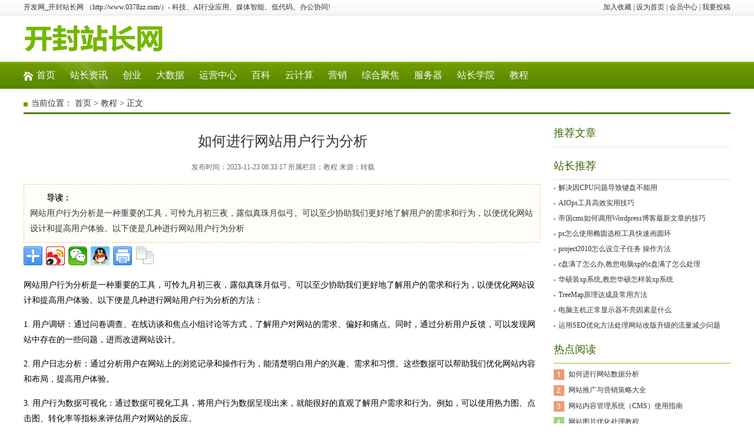

--- FILE ---
content_type: text/html
request_url: http://www.0378zz.com/html/video/397676.html
body_size: 5020
content:
<!DOCTYPE html>
<html>
<head>
<meta http-equiv="Content-Type" content="text/html; charset=gb2312" />
<title>如何进行网站用户行为分析_开发网_开封站长网</title>
<meta name="keywords" content="" />
<meta name="description" content="如何进行网站用户行为分析" />
<link  rel="stylesheet" href="https://ess.hexinwang.cn/images/style.css" type="text/css" />
<script type="text/javascript" src="https://ess.hexinwang.cn/images/js/jquery1.42.min.js"></script>
<script type="text/javascript" src="https://ess.hexinwang.cn/images/js/jquery.SuperSlide.2.1.1.js"></script>
<script type="text/javascript" src="https://ess.hexinwang.cn/images/js/gotoTop.js"></script>
<script type="text/javascript">
$(function(){
	$(".backToTop").goToTop();
	$(window).bind('scroll resize',function(){
		$(".backToTop").goToTop({
			pageWidth:1200,
			duration:0
		});
	});
});
</script>
</head>

<body>
<div class="top">
	<span>
<td align="right">
<a onclick="window.external.addFavorite(location.href,document.title)" href="#ecms">加入收藏</a> | 
<a onclick="this.style.behavior='url(#default#homepage)';this.setHomePage('http://www.0378zz.com/')" href="#ecms">设为首页</a> | 
<a href="http://www.0378zz.com/e/member/cp/">会员中心</a> | <a href="http://www.0378zz.com/e/DoInfo/">我要投稿</a> 
</td>
    </span>
    开发网_开封站长网 （http://www.0378zz.com/）- 科技、AI行业应用、媒体智能、低代码、办公协同!
</div>
<div class="head">
	<div class="logo fl"><a href="http://www.0378zz.com/"><img src="http://www.0378zz.com/images/logo.jpg"></a></div>
<div class="divcss5-right"><script src='https://ess.0577qiche.com/d/js/acmsd/ad174.js' language='javascript'></script></div>
<div class="divcss6-right"><script src='https://ess.0577qiche.com/d/js/acmsd/ad173.js' language='javascript'></script></div>
        </div>
        </div>
    <div class="cl"></div>
</div>
<div  id='nav_cnt' class="nav1">
	<ul class="n-box1"><li class="u-1"><a href="http://www.0378zz.com/">首页</a></li><li id="tabnav_btn_1" onmouseover="tabit(this)"><a href="http://www.0378zz.com/e/action/ListInfo/?classid=1">站长资讯</a></li><li id="tabnav_btn_2" onmouseover="tabit(this)"><a href="http://www.0378zz.com/e/action/ListInfo/?classid=6">创业</a></li><li id="tabnav_btn_3" onmouseover="tabit(this)"><a href="http://www.0378zz.com/e/action/ListInfo/?classid=12">大数据</a></li><li id="tabnav_btn_4" onmouseover="tabit(this)"><a href="http://www.0378zz.com/e/action/ListInfo/?classid=13">运营中心</a></li><li id="tabnav_btn_5" onmouseover="tabit(this)"><a href="http://www.0378zz.com/e/action/ListInfo/?classid=24">百科</a></li><li id="tabnav_btn_6" onmouseover="tabit(this)"><a href="http://www.0378zz.com/e/action/ListInfo/?classid=25">云计算</a></li><li id="tabnav_btn_7" onmouseover="tabit(this)"><a href="http://www.0378zz.com/e/action/ListInfo/?classid=26">营销</a></li><li id="tabnav_btn_8" onmouseover="tabit(this)"><a href="http://www.0378zz.com/e/action/ListInfo/?classid=31">综合聚焦</a></li><li id="tabnav_btn_9" onmouseover="tabit(this)"><a href="http://www.0378zz.com/e/action/ListInfo/?classid=54">服务器</a></li><li id="tabnav_btn_10" onmouseover="tabit(this)"><a href="http://www.0378zz.com/e/action/ListInfo/?classid=61">站长学院</a></li><li id="tabnav_btn_11" onmouseover="tabit(this)"><a href="http://www.0378zz.com/e/action/ListInfo/?classid=66">教程</a></li></ul>
</div>
<div class="ad-960"><script src='https://ess.0577qiche.com/d/js/acmsd/ad55.js' language='javascript'></script></div>
<div class="weizhi-1">当前位置： <a href="http://www.0378zz.com/">首页</a>&nbsp;>&nbsp;<a href="http://www.0378zz.com/e/action/ListInfo/?classid=66">教程</a> > 正文</div>
<div class="main1">
	<div class="left-3 fl">
    	<div class="g-con">
            <h1 class="u-5">如何进行网站用户行为分析</h1>
            <div class="info">发布时间：2023-11-23 08:33:17  所属栏目：教程  来源：转载 </div>
            <div class="b-box11">
                  <div class="txt fl"><strong>导读：</strong>                        <br />
	网站用户行为分析是一种重要的工具，可怜九月初三夜，露似真珠月似弓。可以至少协助我们更好地了解用户的需求和行为，以便优化网站设计和提高用户体验。以下便是几种进行网站用户行为分析</div>
                <div class="ad-300 fr"><script src='https://ess.0577qiche.com/d/js/acmsd/ad75.js' language='javascript'></script></div>
<div class="bdsharebuttonbox"><a class="bds_more" href="#" data-cmd="more"></a><a title="分享到新浪微博" class="bds_tsina" href="#" data-cmd="tsina"></a><a title="分享到微信" class="bds_weixin" href="#" data-cmd="weixin"></a><a title="分享到QQ好友" class="bds_sqq" href="#" data-cmd="sqq"></a><a title="分享到打印" class="bds_print" href="#" data-cmd="print"></a><a title="分享到复制网址" class="bds_copy" href="#" data-cmd="copy"></a></div>
                <script>window._bd_share_config={"common":{"bdSnsKey":{},"bdText":"","bdMini":"2","bdMiniList":false,"bdPic":"","bdStyle":"0","bdSize":"32"},"share":{},"image":{"viewList":["tsina","weixin","sqq","print","copy"],"viewText":"分享到：","viewSize":"32"},"selectShare":{"bdContainerClass":null,"bdSelectMiniList":["tsina","weixin","sqq","print","copy"]}};with(document)0[(getElementsByTagName('head')[0]||body).appendChild(createElement('script')).src='http://bdimg.share.baidu.com/static/api/js/share.js?v=89860593.js?cdnversion='+~(-new Date()/36e5)];</script>
                <div class="cl"></div>
            </div>
            <div class="con">
            	<table width="880" border="0" cellspacing="0" cellpadding="0">
                  <tr>
                    <td>
                        
                        <div>
	网站用户行为分析是一种重要的工具，可怜九月初三夜，露似真珠月似弓。可以至少协助我们更好地了解用户的需求和行为，以便优化网站设计和提高用户体验。以下便是几种进行网站用户行为分析的方法：</div>
<div>
	1. 用户调研：通过问卷调查、在线访谈和焦点小组讨论等方式，了解用户对网站的需求、偏好和痛点。同时，通过分析用户反馈，可以发现网站中存在的一些问题，进而改进网站设计。</div>
<div>
	2. 用户日志分析：通过分析用户在网站上的浏览记录和操作行为，能清楚明白用户的兴趣、需求和习惯。这些数据可以帮助我们优化网站内容和布局，提高用户体验。</div>
<div>
	3. 用户行为数据可视化：通过数据可视化工具，将用户行为数据呈现出来，就能很好的直观了解用户需求和行为。例如，可以使用热力图、点击图、转化率等指标来评估用户对网站的反应。</div>
<div>
	4. A/B测试：通过对比不同版本网站的设计和功能，可以了解用户对不同设计的反应和偏好。通过A/B测试，可以确定最佳的网站设计方案，并提高用户体验。</div>
<div>
	5. 用户留存分析：通过分析用户在网站上的停留时间和活跃度，如果发现用户留存率较低，可以采取措施提高用户满意度和忠诚度。</div>
<div>
	6. 用户路径分析：通过分析用户在网站上的浏览路径和操作流程，可以清楚用户的习惯和需求。这些数据可以帮助我们优化网站流程和布局，提高用户体验。</div>
<div>
	7. 竞品分析：通过分析竞争对手的网站和产品，可以了解他们的优缺点和市场份额。这些数据可以帮助我们了解市场趋势和用户需求，以便优化自己的产品和服务。</div>

                                                <p style="text-align:right;">（编辑：开发网_开封站长网）</p>
<p style="text-align:right;">【声明】本站内容均来自网络，其相关言论仅代表作者个人观点，不代表本站立场。若无意侵犯到您的权利，请及时与联系站长删除相关内容!</p>
                    </td>
                  </tr>
                </table>
            </div>
            <div class="dede_pagess"><ul class="pagelist"></ul></div>
            <div class="ad-690"><script src='https://ess.0577qiche.com/d/js/acmsd/ad76.js' language='javascript'></script></div>
            <div class="g-box10">
            	<div class="t-2">相关内容</div>
<ul class="b-box12"></ul>
<ul class="b-box13"><li><a href="http://www.0378zz.com/html/video/2021/1119/340788.html" target="_blank">PHP代码优化介绍</a></li><li><a href="http://www.0378zz.com/html/video/2018/0427/141171.html" target="_blank">数据科学和ML平台魔力象限胜者输家一览</a></li><li><a href="http://www.0378zz.com/html/video/2018/0918/148464.html" target="_blank">九步走:优化Linux生产服务器的经验之谈</a></li><li><a href="http://www.0378zz.com/html/video/2021/1128/344027.html" target="_blank">帝国cms网站管理系统网银支付设置技巧</a></li><li><a href="http://www.0378zz.com/html/video/2019/0325/160920.html" target="_blank">The 21st Century Lunar Gold Rush</a></li><li><a href="http://www.0378zz.com/html/video/2021/1211/347775.html" target="_blank">揭示SEO老站长的日常工作状态及造成优化停止不前的理由</a></li><li><a href="http://www.0378zz.com/html/video/2022/0107/356093.html" target="_blank">电脑花屏怎么办 电脑为何花屏</a></li><li><a href="http://www.0378zz.com/html/video/2021/1103/336274.html" target="_blank">通过seo知识储备、资源整合进一步探讨自由职业者与SEO之间的</a></li><li><a href="http://www.0378zz.com/html/video/2021/1126/343456.html" target="_blank">WPS演示幻灯片打包成文件夹的方法</a></li><li><a href="http://www.0378zz.com/html/video/2020/0930/295730.html" target="_blank">无尽之剑2内购最新版全教程,绝对实测有效</a></li><div class="cl"></div></ul>
            </div>
        </div>
    </div>
    <div class="right-1 fr">
    	<div class="g-box8">
        <div class="t-2">推荐文章</div>
            <ul></ul>
        </div>
    	<div class="g-box11">
        <div class="t-2">站长推荐</div>
            <ul class="b-box7"><li><a href="http://www.0378zz.com/html/video/2020/1029/300286.html" target="_blank">解决因CPU问题导致键盘不能用</a></li><li><a href="http://www.0378zz.com/html/video/2021/0603/325688.html" target="_blank">AIOps工具高效实用技巧</a></li><li><a href="http://www.0378zz.com/html/video/2021/1128/344043.html" target="_blank">帝国cms如何调用Wordpress博客最新文章的技巧</a></li><li><a href="http://www.0378zz.com/html/video/2022/0218/361907.html" target="_blank">ps怎么使用椭圆选框工具快速画圆环</a></li><li><a href="http://www.0378zz.com/html/video/2021/1112/338793.html" target="_blank">project2010怎么设立子任务 操作方法</a></li><li><a href="http://www.0378zz.com/html/video/2022/0316/370383.html" target="_blank">c盘满了怎么办,教您电脑xp的c盘满了怎么处理</a></li><li><a href="http://www.0378zz.com/html/video/2022/0317/370599.html" target="_blank">华硕装xp系统,教您华硕怎样装xp系统</a></li><li><a href="http://www.0378zz.com/html/video/2021/1112/338821.html" target="_blank">TreeMap原理达成及常用方法</a></li><li><a href="http://www.0378zz.com/html/video/2022/0106/356000.html" target="_blank">电脑主机正常显示器不亮因素是什么</a></li><li><a href="http://www.0378zz.com/html/video/2022/0706/387882.html" target="_blank">运用SEO优化方法处理网站改版升级的流量减少问题</a></li></ul>
        </div>
        <script type="text/javascript">jQuery(".g-box8").slide({ titCell:"li",triggerTime:0 });	</script>
        <div class="ad-250"><script src='https://ess.0577qiche.com/d/js/acmsd/ad103.js' language='javascript'></script></div>
    	<div class="g-box3 u-3">
        <div class="t-1">热点阅读</div>
            <ul class="b-box2"><li class="no1"><a href="http://www.0378zz.com/html/video/397605.html" title="如何进行网站数据分析">如何进行网站数据分析</a></li><li class="no2"><a href="http://www.0378zz.com/html/video/397603.html" title="网站推广与营销策略大全">网站推广与营销策略大全</a></li><li class="no3"><a href="http://www.0378zz.com/html/video/397604.html" title="网站内容管理系统（CMS）使用指南">网站内容管理系统（CMS）使用指南</a></li><li class="no4"><a href="http://www.0378zz.com/html/video/397606.html" title="网站图片优化处理教程">网站图片优化处理教程</a></li><li class="no5"><a href="http://www.0378zz.com/html/video/397607.html" title="电子商务网站运营全攻略">电子商务网站运营全攻略</a></li><li class="no6"><a href="http://www.0378zz.com/html/video/397608.html" title="用Python编写网络爬虫教程">用Python编写网络爬虫教程</a></li><li class="no7"><a href="http://www.0378zz.com/html/video/397609.html" title="网站响应式设计教程">网站响应式设计教程</a></li><li class="no8"><a href="http://www.0378zz.com/html/video/397610.html" title="网站服务器搭建与配置教程">网站服务器搭建与配置教程</a></li><li class="no9"><a href="http://www.0378zz.com/html/video/397611.html" title=" 网站性能优化实战技巧"> 网站性能优化实战技巧</a></li><li class="no10"><a href="http://www.0378zz.com/html/video/397612.html" title="网站API开发指南">网站API开发指南</a></li></ul>
        </div>
        <div class="ad-250"><script src='https://ess.0577qiche.com/d/js/acmsd/ad77.js' language='javascript'></script></div>
        </div>
	<div class="cl"></div>
</div>
<div class="ad-960"><script src='https://ess.0577qiche.com/d/js/acmsd/ad78.js' language='javascript'></script></div>
<div class="footer">
<p>【免责声明】本站内容转载自互联网，其发布内容言论不代表本站观点，如果其链接、内容的侵犯您的权益，烦请提交相关链接至邮箱bqsm@foxmail.com我们将及时予以处理。</p>
<p>建议您使用1920×1080分辨率、谷歌浏览器Google Chrome、Microsoft Edge以获得本站的优质浏览效果</p>
<p>Copygight &#169; 2013-2023 http://www.0378zz.com/ All Rights Reserved. 开发网_开封站长网</p>
<p>ICP备案：<a href="http://beian.miit.gov.cn/" target="_blank" rel="nofollow">浙ICP备12044117号</a> <a target="_blank" href="http://www.beian.gov.cn/portal/registerSystemInfo?recordcode=33038102330459" style="display:inline-block;text-decoration:none;height:20px;line-height:20px;" rel="nofollow"><img src="http://css.hexinwang.cn/beian.png" style="float:left;"/> 浙公网安备 33038102330459号</a> <script charset="UTF-8" id="LA_COLLECT" src="///"></script><script>LA.init({id:"1zz822JxW5F8vFuK",ck:"1zz822JxW5F8vFuK"})</script><a target="_blank" title="51la网站统计" href="https:///?#/land/1zz822JxW5F8vFuK"><img src="https://sdk.51.la/icon/3-5.png"></a></p>
</div>
</body>
</html>

--- FILE ---
content_type: text/css
request_url: https://ess.hexinwang.cn/images/style.css
body_size: 3409
content:
@charset "gb2312";
/* CSS Document */
/*
Copyright 2011-2013 织梦模板之家（Mubanzhijia.Com）.All rights reserved.
站长QQ：498872301(织梦模板之家)
*/
body,div,dl,dt,dd,ul,ol,li,h1,h2,h3,h4,h5,h6,pre,form,fieldset,input,textarea,p,blockquote,th,td{
	padding: 0; margin: 0;
} 
fieldset,img {
	border: 0; 
} 
address,caption,cite,code,dfn,em,th,var{
	font-weight: normal;
	font-style: normal;
} 
ol,ul,li{
	list-style: none;
} 
caption,th{
	text-align: left;
} 
h1,h2,h3,h4,h5,h6{
	font-weight: normal;
	font-size: 100%;
} 
q:before,q:after{
	content:'';
} 
abbr,acronym{
	border: 0;
}
a{
	color:#333;
	text-decoration:none;
}
a:hover{
	color:#337733;
	text-decoration:underline;
}
.fl{
	float:left;
	display:inline;
	overflow:hidden;
}	
.fr{
	float:right;
	display:inline;
	overflow:hidden;
}
.cl{
	clear:both;
}

body{
	font-size:12px;
	color:#333;
	font-family:Verdana;
	background:url(images/bg-1.jpg) 0 0 repeat-x #fff;
}
.top{
	width:1200px;
	height:26px;
	line-height:25px;
	margin:0 auto;
}
.top span{
	float:right;
}
.head{
	width:1200px;
	margin:5px auto;
}
.tagso{
	width:600px;
	height:34px;
	overflow:hidden;
	padding:13px 0;
	line-height:34px;
	font-size:14px;
	font-family:'微软雅黑';
}
.serach{
	height:34px;
	padding-right:15px;
}
.search-keyword{
	height:30px;
	width:270px;
	line-height:30px;
	font-size:14px;
	padding:0 3px;
	color:#454545;
	font-family:'微软雅黑';
	border:2px #719d00 solid;
	background:#fff;
}
.search-submit{
	height:34px;
	width:60px;
	line-height:34px;
	color:#fff;
	font-family:'微软雅黑';
	text-align:center;
	border:none;
	font-size:15px;
	font-weight:bold;
	background:#719d00;
}
.nav1{
	height:46px;
	width:100%;
	margin-bottom:10px;
	background:url(images/bg-2.jpg) 0 0 repeat-x;
}
.n-box1{
	width:1200px;
	height:46px;
	overflow:hidden;
	margin:0 auto;
	line-height:46px;
	font-size:16px;
	font-family:'微软雅黑';
	background:url(images/bg-3.jpg) 0 0 no-repeat;
}
.n-box1 li{
	float:left;
	padding:0 12px 0 13px;
}
.nav1 a{
	color:#fff;
}
.weizhi-1{
	width:1200px;
	height:30px;
	font-size:14px;
	line-height:30px;
	margin:0 auto 10px auto;
	text-indent:13px;
	border-bottom:3px #4e8100 solid;
	background:url(images/ico-3.jpg) 0 13px no-repeat;
}
/*--/top end--*/
.main1{
	width:1200px;
	margin:0 auto 10px auto;
}
.main2{
	width:1200px;
	margin:0 auto;
}
/*--/主体 end--*/
.left-1{
	width:300px;
}
.left-2{
	width:280px;
	padding:10px 10px 0 10px;
	background:#f7f7f7;
}
.left-3{
	width:880px;
}
.middle-1{
	width:370px;
	padding:0 20px;
}
.middle-1 h2{
	width:370px;
	display:block;
	font-size:20px;
	font-family:'微软雅黑';
	font-weight:300;
	line-height:44px;
	text-align:center;
	padding:5px 0;
}
.middle-1 p{
	line-height:24px;
	color:#666;
}
.middle-1 p a,.middle-1 p a:hover{
	color:#337733;
}
.right-1{
	width:300px;
}
.right-2{
	width:250px;
	background:#f7f7f7;
}
/*--/分栏 end--*/
.t-1,.t-2{
	height:45px;
	line-height:45px;
	font-size:18px;
	color:#336600;
	font-family:'微软雅黑';
	font-weight:300;
	border-bottom:1px #86bf15 solid;
}
.t-2{
	border-bottom:1px #e0e0e0 solid;
}
.t-2 a,.t-2 a:hover{
	color:#336600;
}
.t-3{
	height:45px;
	width:1200px;
	line-height:45px;
	border-top:2px #739e00 solid;
	font-family:'微软雅黑';
	background:#f7f7f7;
	margin-bottom:10px;
}
.t-3 h3{
	height:45px;
	font-size:24px;
	color:#739e00;
}
.t-3 h3 a{
	float:left;
	height:45px;
	padding:0 20px;
	color:#fff;
	background:#739e00;
	margin-right:10px;
}
.t-3 h3 a:hover{
	color:#fff;
	text-decoration:none;
}
.t-3 span{
	float:right;
	padding:0 10px 0 0;
	font-size:14px;
	color:#666;
}
.t-4{
	width:370px;
	height:45px;
	line-height:45px;
	padding:8px 0;
}
.t-4 h3{
	font-size:18px;
	color:#336600;
	font-family:'微软雅黑';
	font-weight:300;
}
.t-4 span{
	float:right;
}
.t-5{
	width:880px;
	height:45px;
	line-height:45px;
	font-size:18px;
	font-weight:300;
	font-family:'微软雅黑';
	border-bottom:2px #ccc solid;
}
.t-5 h3 a{
	color:#337733;
	font-weight:bold;
}
.t-5 h3 a:hover{
	color:#ff6600;
}
.t-5 span{
	float:right;
	font-size:12px;
	font-family:'宋体';
}
/*--/标题 tit--*/
.g-box1{
	padding:0 10px 4px 10px;
	width:280px;
	background:#f7f7f7;
}
.g-box2{
	width:370px;
	padding:0 20px;
}
.g-box2 h1{
	width:370px;
	display:block;
	font-size:20px;
	font-family:'微软雅黑';
	font-weight:300;
	line-height:44px;
	text-align:center;
}
.g-box2 h1 a{
	color:#337733;
}
.g-box2 h1 a:hover{
	color:#ff6600;
}
.g-box3{
	padding:0 10px 5px 10px;
	margin-bottom:10px;
	background:#f7f7f7;
}
.g-box4{
	width:280px;
}
.g-box4 .pic{
	width:280px;
	height:83px;
	color:#666;
	padding:10px 0 5px 0;
	line-height:20px;
}
.g-box4 .pic img{
	float:left;
	height:83px;
	width:111px;
	padding:0 12px 0 0;
}
.g-box4 .pic p{
	font-size:14px;
}
.g-box4 .pic a{
	color:#337733;
}
.g-box5{
	width:370px;
}
.g-box5 .pic{
	width:120px;
	height:114px;
	line-height:24px;
	padding:0 10px 0 0;
}
.g-box5 .pic img{
	height:90px;
	width:120px;
	display:block;
}
.g-box5 .pic a{
	float:left;
	width:120px;
	height:114px;
	color:#fff;
	text-align:center;
	background:#676767;
}
.g-box5 .pic a:hover{
	color:#fff;
	text-decoration:none;
	background:#739e00;
}
.g-box6{
	width:230px;
	overflow:hidden;
	padding:0 10px 0 10px;
}
.g-box7{
	width:880px;
	overflow:hidden;
	margin-bottom:10px;
}
.g-box8{
	width:300px;
	margin-bottom:10px;
}
.g-box8 ul {
	margin:0;
	zoom:1;
}
.g-box8 ul li {
	position:relative;
	height:26px;
	line-height:26px
}
.g-box8 ul li img {
	float:left;
	width:110px;
	height:90px;
	padding:0 10px;
	vertical-align:middle;
}
.g-box8 .pic_r {
	line-height:24px
}
.g-box8 ul li p {
	clear:both;
	height:26px;
	overflow:hidden;
	padding:0 0 5px 8px;
	background:url(images/ico-2.jpg) 0 13px no-repeat;
}
.g-box8 .dis_pi {
	display:none
}
.g-box8 .on {
	height:106px;
	position:relative;
	width:250px;
	color:#999;
	padding-bottom:5px;
}
.g-box8 .on .dis_pi {
	display:block
}
.g-box8 .pic_r a,.g-box8 .on p a{
	color:#337733;
}
.g-box8 .on p a{
	font-weight:bold;
}
.g-box8 .pic_r a:hover,.g-box8 .on p a:hover{
	color:#ff6600;
}
.g-box9{
	width:250px;
	overflow:hidden;
}
.g-box10{
	width:880px;
	overflow:hidden;
	margin-bottom:5px;
}
.g-list{
	width:880px;
}
.g-list li{
	height:150px;
	padding:15px 0;
	border-bottom:1px #ddd solid;
}
.g-list li img{
	float:left;
	height:150px;
	width:200px;
	padding-right:15px;
}
.g-list li h3{
	font-family:'微软雅黑';
	font-size:20px;
	padding:10px 0 0 0;
}
.g-list li p{
	line-height:24px;
	color:#999;
	padding:6px 0 0 0;
}
.g-list li:hover{
	padding:15px 0 13px 0;
	background:#f6ffef;
	border-bottom:3px #337733 solid;
}
.g-con{
	width:880px;
	overflow:hidden;
}
.g-con .info{
	text-align:center;
	color:#666;
	padding-bottom:5px;
}
.g-con .info a{
	color:#337733;
}
.g-con .con{
	width:880px;
	overflow:hidden;
	line-height:26px;
	font-size:14px;
	color:#000;
}
.g-con .con img{
	max-width:680px;
}
.g-con .con p,.g-con .con div{
	padding-top:15px;
}

/*--/布局 grid--*/
.b-box1{
	font-size:14px;
	line-height:28px;
	padding:5px 0;
	color:#666;
}
.b-box1 li{
	padding:0 0 0 8px;
	background:url(images/ico-2.jpg) 0 13px no-repeat;
}
.b-box1 li span a,.b-box1 li span a:hover{
	color:#337733;
}
.b-box2{
	line-height:27px;
	padding:5px 0 0 0;
	color:#666;
	background:url(images/bg-4.gif) 0 10px no-repeat;
}
.b-box2 li{
	padding:0 0 0 25px;
}
.b-box3{
	width:280px;
	position:relative;
}
.b-box3 img{
	height:170px;
	width:280px;
}
.b-box3 p{
	width:280px;
	height:28px;
	text-align:center;
	position:absolute;
	left:0;
	bottom:0;
	line-height:28px;
	background:#000;
	filter:alpha(opacity=70); 
	-moz-opacity:0.7;
	-khtml-opacity:0.7; 
	opacity:0.7;
}
.b-box3 p a,.b-box3 p a:hover{
	color:#fff;
}
.b-box4{
	width:370px;
	margin-top:12px;
	padding:15px 0 0 0;
	border-top:1px #e0e0e0 dotted;
}
.b-box4 li{
	float:left;
	width:111px;
	height:107px;
	padding:0 6px;
	line-height:24px;
}
.b-box4 li img{
	height:83px;
	width:111px;
	display:block;
}
.b-box4 li a{
	float:left;
	width:111px;
	height:107px;
	color:#fff;
	text-align:center;
	background:#676767;
}
.b-box4 li a:hover{
	color:#fff;
	text-decoration:none;
	background:#739e00;
}
.b-box5,.b-box5-1,.b-box7,.b-box9{
	font-size:14px;
	line-height:28px;
	color:#666;
}
.b-box5 li,.b-box5-1 li,.b-box7 li,.b-box9 li{
	text-indent:8px;
	background:url(images/ico-2.jpg) 0 13px no-repeat;
}
.b-box5-1{
	width:240px;
}
.b-box5-1 li{
	float:left;
	width:240px;
}
.b-box6{
	width:240px;
	padding:10px 0 8px 0;
}
.b-box6 li{
	float:left;
	width:110px;
	height:83px;
	padding:0 10px 0 0;
	line-height:24px;
	position:relative;
}
.b-box6 li img{
	height:83px;
	width:110px;
}
.b-box6 p{
	width:110px;
	height:24px;
	text-align:center;
	position:absolute;
	left:0;
	bottom:0;
	line-height:24px;
	background:#000;
	filter:alpha(opacity=70); 
	-moz-opacity:0.7;
	-khtml-opacity:0.7; 
	opacity:0.7;
}
.b-box6 p a,.b-box6 p a:hover{
	color:#fff;
}
.b-box7{
	font-size:12px;
	line-height:26px;
	padding-bottom:6px;
}
.b-box8{
	width:380px;
	padding:13px 0 0 0;
}
.b-box8 li{
	float:left;
	width:180px;
	height:170px;
	padding:0 10px 10px 0;
	line-height:24px;
}
.b-box8 li img{
	height:125px;
	width:180px;
	display:block;
}
.b-box8 li a{
	float:left;
	width:180px;
	height:170px;
	color:#fff;
	text-align:center;
	background:#676767;
}
.b-box8 li a:hover{
	color:#fff;
	text-decoration:none;
	background:#739e00;
}
.b-box9{
	width:495px;
	padding:5px 0 0 0;
}
.b-box9 li{
	*float:left;
	*width:417px;
}
.b-box9 li span{
	float:right;
	font-size:12px;
	color:#999;
}
.b-box10{
	width:260px;
	padding:12px 0 0 0;
}
.b-box10 li{
	float:left;
	width:120px;
	height:90px;
	padding:0 10px 10px 0;
	line-height:24px;
	position:relative;
}
.b-box10 li img{
	width:120px;
	height:90px;
}
.b-box10 p{
	width:120px;
	height:24px;
	text-align:center;
	position:absolute;
	left:0;
	bottom:10px;
	line-height:24px;
	background:#000;
	filter:alpha(opacity=70); 
	-moz-opacity:0.7;
	-khtml-opacity:0.7; 
	opacity:0.7;
}
.b-box10 p a,.b-box10 p a:hover{
	color:#fff;
}
.b-box11{
	width:880px;
	line-height:26px;
	margin:15px 0 0 0;
}
.b-box11 .txt{
	width:855px;
	padding:10px;
	font-size:14px;
	border:1px #f0c781 dashed;
	background:#fefdfa;
	text-indent:2em;
}
.b-box11 .share{
	width:385px;
	padding:15px 0 0 0;
}
.b-box12{
	width:905px;
	height:200px;
	overflow:hidden;
	padding:13px 0;
	border-bottom:1px #e0e0e0 dashed;
}
.b-box12 li{
	float:left;
	width:179px;
	height:140px;
	padding:0 2px 0 0;
	line-height:24px;
}
.b-box12 li img{
	height:140px;
	width:160px;
	display:block;
}
.b-box12 li a{
	float:left;
	width:160px;
	height:190px;
	color:#fff;
	text-align:center;
	background:#676767;
}
.b-box12 li a:hover{
	float:left;
	color:#fff;
	text-decoration:none;
	background:#739e00;
}
.b-box13{
	width:880px;
	font-size:14px;
	line-height:28px;
	color:#666;
	padding:5px 0 0 0;
}
.b-box13 li{
	float:left;
	width:432px;
	padding:0 0 0 8px;
	background:url(images/ico-2.jpg) 0 13px no-repeat;
}
.b-box14{
	width:690px;
	padding:15px 0 0 0;
}
.b-box15{
	width:690px;
	font-size:14px;
}
.b-box15 dt {
	margin:20px 0;
	height:27px;	
}
.b-box15 dt span{
	float:left;
	width:99px;
	height:27px;
	font-weight:bold;
	color:#fff;
	text-align:center;
	line-height:27px;
	background:url(images/bg-5.jpg) 0 0 no-repeat;
}
.b-box15 dd a{
	padding-right:8px;
	line-height:30px;
	display:inline-block;
}
/*--/盒子 box--*/
.u-1{
	padding:0 12px 0 22px !important;
	background:url(images/ico-1.jpg) 0 17px no-repeat;
}
.u-2{
	padding:5px 0 0 0 !important;
}
.u-3{
	background:none !important;
	padding:0 0 5px 0 !important;
}
.u-4{
	color:#337733;
}
.u-5{
	font-size:24px;
	text-align:center;
	font-family:'微软雅黑';
	padding:20px 0;
}
/*--/元件 unit--*/
.slideBox {
	width:300px;
	height:320px;
	margin-bottom:10px;
	overflow:hidden;
	position:relative;
}
.slideBox .hd {
	width:298px;
	height:7px;
	overflow:hidden;
	position:absolute;
	right:0;
	bottom:0;
	z-index:1;
	border:1px #333 solid;
}
.slideBox .hd ul {
	width:300px;
	overflow:hidden;
	zoom:1;
	float:left;
	margin:0;
}
.slideBox .hd ul li {
	float:left;
	width:59px;
	height:7px;
	text-align:center;
	background:none;
	cursor:pointer;
	background:#fff;
	border-right:1px #333 solid;
	filter:alpha(opacity=90); 
	-moz-opacity:0.9;
	-khtml-opacity:0.9; 
	opacity:0.9;
}
.slideBox .hd ul li.on {
	background:#ff6600;
	color:#fff;
}
.slideBox .bd {
	position:relative;
	height:100%;
	z-index:0;
}
.slideBox .bd img {
	width:300px;
	height:320px;
}
.tempWrap ul li{
	position:relative;
}
.tempWrap ul li p{
	position:absolute;
	width:300px;
	height:44px;
	line-height:44px;
	left:0;
	bottom:8px;
	color:#fff;
	font-size:16px;
	text-align:center;
	font-family:'微软雅黑';
	text-indent:5px;
	background:#000;
	filter:alpha(opacity=70); 
	-moz-opacity:0.7;
	-khtml-opacity:0.7; 
	opacity:0.7;
}
.tempWrap ul li p a,.tempWrap ul li p a:hover{
	color:#fff;
}
a.backToTop {
	width:60px;
	height:60px;
	background:url(images/top.jpg) no-repeat 0 0;
	text-indent:-999em
}
a.backToTop:hover {
	background-position:-60px 0
}
/*--/功能 z--*/
.dede_pages{
	height:30px;
	padding:20px 0 10px 0;
}
.dede_pages ul{
	float:right;
	padding:0;
}
.dede_pages ul li{
	float:left;
	font-family:Tahoma;
	line-height:17px;
	margin:0 2px;
	line-height:24px;
}
.dede_pages ul li a{
	float:left;
	padding:0 9px;
	color:#555;
	border:1px solid #ddd;
	display:block;
	border-radius:4px 4px 4px 4px;
}
.dede_pages ul li a:hover{
	color:#881b78;
	text-decoration:none;
	padding:0 9px;
	color:#fff;
	border:1px #4e8100 solid;
	background-color:#4e8100;
	border-radius:4px 4px 4px 4px;
}
.dede_pages ul li.thisclass,
.dede_pages ul li.thisclass a,.pagebox ul li.thisclass a:hover{
	background-color:#4e8100;
	padding:0 9px;
	font-weight:bold;
	color:#fff;
	border:1px #4e8100 solid;
	border-radius:4px 4px 4px 4px;
}
.dede_pages .pageinfo{
	padding:14px 0 0 10px;
	color:#999;
	line-height:22px;
}
.dede_pages .pageinfo strong{
	color:#555;
	font-weight:normal;
	margin:0px 2px;
}
.dede_pagess{
	float:none;
	overflow:hidden;
	text-align:center;
	padding:0 0 15px 0;
}
.dede_pagess ul{
	margin:0px auto;
	float:none;
	clear:both;
	padding:10px 0; 
	text-align:center;
	white-space:nowrap;
}
.dede_pagess ul li{
	float:none;
	display:inline; 
	margin-right:5px; 
	padding:5px 9px; 
	border: 1px solid #ddd;
	border-radius:4px 4px 4px 4px;
}
.dede_pagess li a{
	float:none;
	display:inline;
}
.dede_pagess li a:hover{
	text-decoration:underline;
}
.dede_pagess .thisclass{
	font-weight:bold;
	border:none;
	color:#fff;
	border:1px #e97100 solid;
	background-color:#e97100;
	border-radius:4px 4px 4px 4px;
}
.dede_pagess .thisclass a{
	color:#fff;
}
/*--/page end--*/
.ad-250{
	width:300px;
	overflow:hidden;
}
.ad-690{
	width:690px;
	text-align:center;
	margin-bottom:10px;
}
.ad-960{
	width:1200px;
	margin:0 auto 10px auto;
}
/*--/广告 end--*/
.link{
	width:1200px;
	margin:0 auto 10px auto; 
}
.link-t{
	height:26px;
	width:1200px;
	line-height:26px;
	border-bottom:2px #739e00 solid;
}
.link-t h4{
	float:left;
	padding:0 20px;
	color:#fff;
	font-size:14px;
	font-weight:bold;
	background:#739e00;
}
.link-t span{
	float:right;
	color:#666;
}
.link ul{
	width:958px;
	border:1px #ddd solid;
	border-top:none;
	line-height:24px;
	padding:5px 0;
}
.link li{
	float:left;
	padding:0 0 0 12px;
}

/*--/link end--*/
.footer{
	margin:0 auto;
	text-align:center;
	border-top:2px #739e00 solid;
	line-height:24px;
	padding:20px 0;
}
.divcss5-right{width:470px; height:60px;float:right}
.divcss6-right{width:470px; height:60px;float:right}